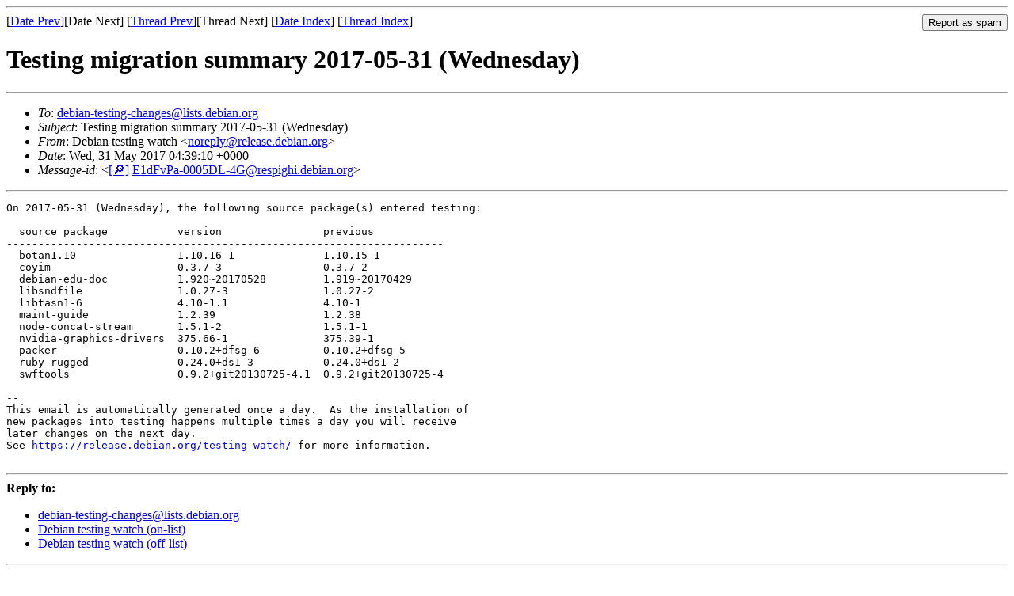

--- FILE ---
content_type: text/html
request_url: https://lists.debian.org/debian-testing-changes/2017/05/msg00049.html
body_size: 1511
content:
<!-- MHonArc v2.6.19 -->
<!--X-Subject: Testing migration summary 2017&#45;05&#45;31 (Wednesday) -->
<!--X-From-R13: Rrovna grfgvat jngpu &#60;abercylNeryrnfr.qrovna.bet> -->
<!--X-Date: Wed, 31 May 2017 04:39:30 +0000 (UTC) -->
<!--X-Message-Id: E1dFvPa&#45;0005DL&#45;4G@respighi.debian.org -->
<!--X-Content-Type: text/plain -->
<!--X-Head-End-->
<!DOCTYPE HTML PUBLIC "-//W3C//DTD HTML 4.01 Transitional//EN"
        "http://www.w3.org/TR/html4/loose.dtd">
<html>
<head>
<title>Testing migration summary 2017-05-31 (Wednesday)</title>
<link rev="made" href="mailto:noreply@release.debian.org">
<link rel="index" href="maillist.html">
<link rel="top" href="threads.html">
<link rel="up" href="msg00049.html">
<link rel="prev" href="msg00048.html">
<link rel="next" href="">
<meta name="viewport" content="width=device-width, initial-scale=1">
<style>
pre {
  white-space: pre-wrap;
}
</style>
</head>
<body>
<!--X-Body-Begin-->
<!--X-User-Header-->
<!--X-User-Header-End-->
<!--X-TopPNI-->
<hr>
<form method="POST" action="/cgi-bin/spam-report.pl">
<input type="hidden" name="listname" value="debian-testing-changes" />
<input type="hidden" name="msg" value="msg00049.html" />
<input type="hidden" name="date" value="2017/05" />
<input type="submit" value="Report as spam" style="float: right"  />

[<a href="msg00048.html">Date Prev</a>][Date Next]
[<a href="msg00048.html">Thread Prev</a>][Thread Next]
[<a href="maillist.html#00049">Date Index</a>]
[<a href="threads.html#00049">Thread Index</a>]
</form>


<!--X-TopPNI-End-->
<!--X-MsgBody-->
<!--X-Subject-Header-Begin-->
<h1>Testing migration summary 2017-05-31 (Wednesday)</h1>
<hr>
<!--X-Subject-Header-End-->
<!--X-Head-of-Message-->
<ul>
<li><em>To</em>: <a href="mailto:debian-testing-changes%40lists.debian.org">debian-testing-changes@lists.debian.org</a></li>
<li><em>Subject</em>: Testing migration summary 2017-05-31 (Wednesday)</li>
<li><em>From</em>: Debian testing watch &lt;<a href="mailto:noreply%40release.debian.org">noreply@release.debian.org</a>&gt;</li>
<li><em>Date</em>: Wed, 31 May 2017 04:39:10 +0000</li>
<li><em>Message-id</em>: &lt;<A HREF="/msgid-search/E1dFvPa-0005DL-4G@respighi.debian.org">[&#128270;]</a>&nbsp;<a href="msg00049.html">E1dFvPa-0005DL-4G@respighi.debian.org</A>&gt;</li>
</ul>
<!--X-Head-of-Message-End-->
<!--X-Head-Body-Sep-Begin-->
<hr>
<!--X-Head-Body-Sep-End-->
<!--X-Body-of-Message-->
<pre>On 2017-05-31 (Wednesday), the following source package(s) entered testing:

  source package           version                previous
---------------------------------------------------------------------
  botan1.10                1.10.16-1              1.10.15-1
  coyim                    0.3.7-3                0.3.7-2
  debian-edu-doc           1.920~20170528         1.919~20170429
  libsndfile               1.0.27-3               1.0.27-2
  libtasn1-6               4.10-1.1               4.10-1
  maint-guide              1.2.39                 1.2.38
  node-concat-stream       1.5.1-2                1.5.1-1
  nvidia-graphics-drivers  375.66-1               375.39-1
  packer                   0.10.2+dfsg-6          0.10.2+dfsg-5
  ruby-rugged              0.24.0+ds1-3           0.24.0+ds1-2
  swftools                 0.9.2+git20130725-4.1  0.9.2+git20130725-4

-- 
This email is automatically generated once a day.  As the installation of
new packages into testing happens multiple times a day you will receive
later changes on the next day.
See <a  rel="nofollow" href="https://release.debian.org/testing-watch/">https://release.debian.org/testing-watch/</a> for more information.

</pre>
<!--X-Body-of-Message-End-->
<!--X-MsgBody-End-->
<!--X-Follow-Ups-->
<hr />
<strong>Reply to:</strong>
<ul>
  <li><a href="mailto:debian-testing-changes&#64;lists.debian.org?in-reply-to=&lt;E1dFvPa-0005DL-4G@respighi.debian.org&gt;&amp;subject=Re:%20Testing migration summary 2017-05-31 (Wednesday)">debian-testing-changes&#64;lists.debian.org</a></li>
  <li><a href="mailto:noreply@release.debian.org?in-reply-to=&lt;E1dFvPa-0005DL-4G@respighi.debian.org&gt;&amp;subject=Re:%20Testing migration summary 2017-05-31 (Wednesday)&amp;cc=debian-testing-changes&#64;lists.debian.org">Debian testing watch (on-list)</a></li>
  <li><a href="mailto:noreply@release.debian.org?in-reply-to=&lt;E1dFvPa-0005DL-4G@respighi.debian.org&gt;&amp;subject=Re:%20Testing migration summary 2017-05-31 (Wednesday)">Debian testing watch (off-list)</a></li>
</ul>
<hr />
<!--X-Follow-Ups-End-->
<!--X-References-->
<!--X-References-End-->
<!--X-BotPNI-->
<ul>
<li>Prev by Date:
<strong><a href="msg00048.html">Testing migration summary 2017-05-30 (Tuesday)</a></strong>
</li>
<li>Previous by thread:
<strong><a href="msg00048.html">Testing migration summary 2017-05-30 (Tuesday)</a></strong>
</li>
<li>Index(es):
<ul>
<li><a href="maillist.html#00049"><strong>Date</strong></a></li>
<li><a href="threads.html#00049"><strong>Thread</strong></a></li>
</ul>
</li>
</ul>

<!--X-BotPNI-End-->
<!--X-User-Footer-->
<!--X-User-Footer-End-->
</body>
</html>
